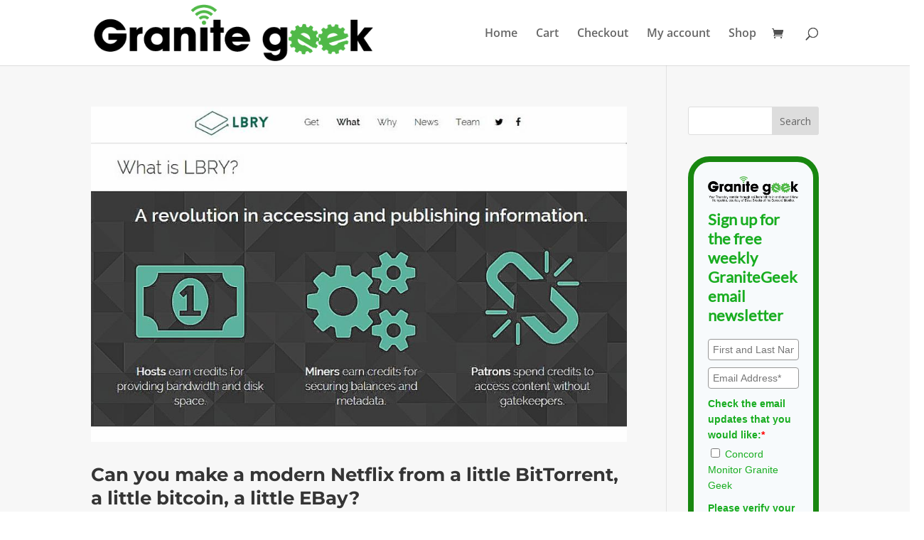

--- FILE ---
content_type: text/html; charset=utf-8
request_url: https://www.google.com/recaptcha/api2/anchor?ar=1&k=6LcwIw8TAAAAACP1ysM08EhCgzd6q5JAOUR1a0Go&co=aHR0cHM6Ly9ncmFuaXRlZ2Vlay5jb25jb3JkbW9uaXRvci5jb206NDQz&hl=en&v=PoyoqOPhxBO7pBk68S4YbpHZ&size=normal&anchor-ms=20000&execute-ms=30000&cb=r2e1r429q795
body_size: 49555
content:
<!DOCTYPE HTML><html dir="ltr" lang="en"><head><meta http-equiv="Content-Type" content="text/html; charset=UTF-8">
<meta http-equiv="X-UA-Compatible" content="IE=edge">
<title>reCAPTCHA</title>
<style type="text/css">
/* cyrillic-ext */
@font-face {
  font-family: 'Roboto';
  font-style: normal;
  font-weight: 400;
  font-stretch: 100%;
  src: url(//fonts.gstatic.com/s/roboto/v48/KFO7CnqEu92Fr1ME7kSn66aGLdTylUAMa3GUBHMdazTgWw.woff2) format('woff2');
  unicode-range: U+0460-052F, U+1C80-1C8A, U+20B4, U+2DE0-2DFF, U+A640-A69F, U+FE2E-FE2F;
}
/* cyrillic */
@font-face {
  font-family: 'Roboto';
  font-style: normal;
  font-weight: 400;
  font-stretch: 100%;
  src: url(//fonts.gstatic.com/s/roboto/v48/KFO7CnqEu92Fr1ME7kSn66aGLdTylUAMa3iUBHMdazTgWw.woff2) format('woff2');
  unicode-range: U+0301, U+0400-045F, U+0490-0491, U+04B0-04B1, U+2116;
}
/* greek-ext */
@font-face {
  font-family: 'Roboto';
  font-style: normal;
  font-weight: 400;
  font-stretch: 100%;
  src: url(//fonts.gstatic.com/s/roboto/v48/KFO7CnqEu92Fr1ME7kSn66aGLdTylUAMa3CUBHMdazTgWw.woff2) format('woff2');
  unicode-range: U+1F00-1FFF;
}
/* greek */
@font-face {
  font-family: 'Roboto';
  font-style: normal;
  font-weight: 400;
  font-stretch: 100%;
  src: url(//fonts.gstatic.com/s/roboto/v48/KFO7CnqEu92Fr1ME7kSn66aGLdTylUAMa3-UBHMdazTgWw.woff2) format('woff2');
  unicode-range: U+0370-0377, U+037A-037F, U+0384-038A, U+038C, U+038E-03A1, U+03A3-03FF;
}
/* math */
@font-face {
  font-family: 'Roboto';
  font-style: normal;
  font-weight: 400;
  font-stretch: 100%;
  src: url(//fonts.gstatic.com/s/roboto/v48/KFO7CnqEu92Fr1ME7kSn66aGLdTylUAMawCUBHMdazTgWw.woff2) format('woff2');
  unicode-range: U+0302-0303, U+0305, U+0307-0308, U+0310, U+0312, U+0315, U+031A, U+0326-0327, U+032C, U+032F-0330, U+0332-0333, U+0338, U+033A, U+0346, U+034D, U+0391-03A1, U+03A3-03A9, U+03B1-03C9, U+03D1, U+03D5-03D6, U+03F0-03F1, U+03F4-03F5, U+2016-2017, U+2034-2038, U+203C, U+2040, U+2043, U+2047, U+2050, U+2057, U+205F, U+2070-2071, U+2074-208E, U+2090-209C, U+20D0-20DC, U+20E1, U+20E5-20EF, U+2100-2112, U+2114-2115, U+2117-2121, U+2123-214F, U+2190, U+2192, U+2194-21AE, U+21B0-21E5, U+21F1-21F2, U+21F4-2211, U+2213-2214, U+2216-22FF, U+2308-230B, U+2310, U+2319, U+231C-2321, U+2336-237A, U+237C, U+2395, U+239B-23B7, U+23D0, U+23DC-23E1, U+2474-2475, U+25AF, U+25B3, U+25B7, U+25BD, U+25C1, U+25CA, U+25CC, U+25FB, U+266D-266F, U+27C0-27FF, U+2900-2AFF, U+2B0E-2B11, U+2B30-2B4C, U+2BFE, U+3030, U+FF5B, U+FF5D, U+1D400-1D7FF, U+1EE00-1EEFF;
}
/* symbols */
@font-face {
  font-family: 'Roboto';
  font-style: normal;
  font-weight: 400;
  font-stretch: 100%;
  src: url(//fonts.gstatic.com/s/roboto/v48/KFO7CnqEu92Fr1ME7kSn66aGLdTylUAMaxKUBHMdazTgWw.woff2) format('woff2');
  unicode-range: U+0001-000C, U+000E-001F, U+007F-009F, U+20DD-20E0, U+20E2-20E4, U+2150-218F, U+2190, U+2192, U+2194-2199, U+21AF, U+21E6-21F0, U+21F3, U+2218-2219, U+2299, U+22C4-22C6, U+2300-243F, U+2440-244A, U+2460-24FF, U+25A0-27BF, U+2800-28FF, U+2921-2922, U+2981, U+29BF, U+29EB, U+2B00-2BFF, U+4DC0-4DFF, U+FFF9-FFFB, U+10140-1018E, U+10190-1019C, U+101A0, U+101D0-101FD, U+102E0-102FB, U+10E60-10E7E, U+1D2C0-1D2D3, U+1D2E0-1D37F, U+1F000-1F0FF, U+1F100-1F1AD, U+1F1E6-1F1FF, U+1F30D-1F30F, U+1F315, U+1F31C, U+1F31E, U+1F320-1F32C, U+1F336, U+1F378, U+1F37D, U+1F382, U+1F393-1F39F, U+1F3A7-1F3A8, U+1F3AC-1F3AF, U+1F3C2, U+1F3C4-1F3C6, U+1F3CA-1F3CE, U+1F3D4-1F3E0, U+1F3ED, U+1F3F1-1F3F3, U+1F3F5-1F3F7, U+1F408, U+1F415, U+1F41F, U+1F426, U+1F43F, U+1F441-1F442, U+1F444, U+1F446-1F449, U+1F44C-1F44E, U+1F453, U+1F46A, U+1F47D, U+1F4A3, U+1F4B0, U+1F4B3, U+1F4B9, U+1F4BB, U+1F4BF, U+1F4C8-1F4CB, U+1F4D6, U+1F4DA, U+1F4DF, U+1F4E3-1F4E6, U+1F4EA-1F4ED, U+1F4F7, U+1F4F9-1F4FB, U+1F4FD-1F4FE, U+1F503, U+1F507-1F50B, U+1F50D, U+1F512-1F513, U+1F53E-1F54A, U+1F54F-1F5FA, U+1F610, U+1F650-1F67F, U+1F687, U+1F68D, U+1F691, U+1F694, U+1F698, U+1F6AD, U+1F6B2, U+1F6B9-1F6BA, U+1F6BC, U+1F6C6-1F6CF, U+1F6D3-1F6D7, U+1F6E0-1F6EA, U+1F6F0-1F6F3, U+1F6F7-1F6FC, U+1F700-1F7FF, U+1F800-1F80B, U+1F810-1F847, U+1F850-1F859, U+1F860-1F887, U+1F890-1F8AD, U+1F8B0-1F8BB, U+1F8C0-1F8C1, U+1F900-1F90B, U+1F93B, U+1F946, U+1F984, U+1F996, U+1F9E9, U+1FA00-1FA6F, U+1FA70-1FA7C, U+1FA80-1FA89, U+1FA8F-1FAC6, U+1FACE-1FADC, U+1FADF-1FAE9, U+1FAF0-1FAF8, U+1FB00-1FBFF;
}
/* vietnamese */
@font-face {
  font-family: 'Roboto';
  font-style: normal;
  font-weight: 400;
  font-stretch: 100%;
  src: url(//fonts.gstatic.com/s/roboto/v48/KFO7CnqEu92Fr1ME7kSn66aGLdTylUAMa3OUBHMdazTgWw.woff2) format('woff2');
  unicode-range: U+0102-0103, U+0110-0111, U+0128-0129, U+0168-0169, U+01A0-01A1, U+01AF-01B0, U+0300-0301, U+0303-0304, U+0308-0309, U+0323, U+0329, U+1EA0-1EF9, U+20AB;
}
/* latin-ext */
@font-face {
  font-family: 'Roboto';
  font-style: normal;
  font-weight: 400;
  font-stretch: 100%;
  src: url(//fonts.gstatic.com/s/roboto/v48/KFO7CnqEu92Fr1ME7kSn66aGLdTylUAMa3KUBHMdazTgWw.woff2) format('woff2');
  unicode-range: U+0100-02BA, U+02BD-02C5, U+02C7-02CC, U+02CE-02D7, U+02DD-02FF, U+0304, U+0308, U+0329, U+1D00-1DBF, U+1E00-1E9F, U+1EF2-1EFF, U+2020, U+20A0-20AB, U+20AD-20C0, U+2113, U+2C60-2C7F, U+A720-A7FF;
}
/* latin */
@font-face {
  font-family: 'Roboto';
  font-style: normal;
  font-weight: 400;
  font-stretch: 100%;
  src: url(//fonts.gstatic.com/s/roboto/v48/KFO7CnqEu92Fr1ME7kSn66aGLdTylUAMa3yUBHMdazQ.woff2) format('woff2');
  unicode-range: U+0000-00FF, U+0131, U+0152-0153, U+02BB-02BC, U+02C6, U+02DA, U+02DC, U+0304, U+0308, U+0329, U+2000-206F, U+20AC, U+2122, U+2191, U+2193, U+2212, U+2215, U+FEFF, U+FFFD;
}
/* cyrillic-ext */
@font-face {
  font-family: 'Roboto';
  font-style: normal;
  font-weight: 500;
  font-stretch: 100%;
  src: url(//fonts.gstatic.com/s/roboto/v48/KFO7CnqEu92Fr1ME7kSn66aGLdTylUAMa3GUBHMdazTgWw.woff2) format('woff2');
  unicode-range: U+0460-052F, U+1C80-1C8A, U+20B4, U+2DE0-2DFF, U+A640-A69F, U+FE2E-FE2F;
}
/* cyrillic */
@font-face {
  font-family: 'Roboto';
  font-style: normal;
  font-weight: 500;
  font-stretch: 100%;
  src: url(//fonts.gstatic.com/s/roboto/v48/KFO7CnqEu92Fr1ME7kSn66aGLdTylUAMa3iUBHMdazTgWw.woff2) format('woff2');
  unicode-range: U+0301, U+0400-045F, U+0490-0491, U+04B0-04B1, U+2116;
}
/* greek-ext */
@font-face {
  font-family: 'Roboto';
  font-style: normal;
  font-weight: 500;
  font-stretch: 100%;
  src: url(//fonts.gstatic.com/s/roboto/v48/KFO7CnqEu92Fr1ME7kSn66aGLdTylUAMa3CUBHMdazTgWw.woff2) format('woff2');
  unicode-range: U+1F00-1FFF;
}
/* greek */
@font-face {
  font-family: 'Roboto';
  font-style: normal;
  font-weight: 500;
  font-stretch: 100%;
  src: url(//fonts.gstatic.com/s/roboto/v48/KFO7CnqEu92Fr1ME7kSn66aGLdTylUAMa3-UBHMdazTgWw.woff2) format('woff2');
  unicode-range: U+0370-0377, U+037A-037F, U+0384-038A, U+038C, U+038E-03A1, U+03A3-03FF;
}
/* math */
@font-face {
  font-family: 'Roboto';
  font-style: normal;
  font-weight: 500;
  font-stretch: 100%;
  src: url(//fonts.gstatic.com/s/roboto/v48/KFO7CnqEu92Fr1ME7kSn66aGLdTylUAMawCUBHMdazTgWw.woff2) format('woff2');
  unicode-range: U+0302-0303, U+0305, U+0307-0308, U+0310, U+0312, U+0315, U+031A, U+0326-0327, U+032C, U+032F-0330, U+0332-0333, U+0338, U+033A, U+0346, U+034D, U+0391-03A1, U+03A3-03A9, U+03B1-03C9, U+03D1, U+03D5-03D6, U+03F0-03F1, U+03F4-03F5, U+2016-2017, U+2034-2038, U+203C, U+2040, U+2043, U+2047, U+2050, U+2057, U+205F, U+2070-2071, U+2074-208E, U+2090-209C, U+20D0-20DC, U+20E1, U+20E5-20EF, U+2100-2112, U+2114-2115, U+2117-2121, U+2123-214F, U+2190, U+2192, U+2194-21AE, U+21B0-21E5, U+21F1-21F2, U+21F4-2211, U+2213-2214, U+2216-22FF, U+2308-230B, U+2310, U+2319, U+231C-2321, U+2336-237A, U+237C, U+2395, U+239B-23B7, U+23D0, U+23DC-23E1, U+2474-2475, U+25AF, U+25B3, U+25B7, U+25BD, U+25C1, U+25CA, U+25CC, U+25FB, U+266D-266F, U+27C0-27FF, U+2900-2AFF, U+2B0E-2B11, U+2B30-2B4C, U+2BFE, U+3030, U+FF5B, U+FF5D, U+1D400-1D7FF, U+1EE00-1EEFF;
}
/* symbols */
@font-face {
  font-family: 'Roboto';
  font-style: normal;
  font-weight: 500;
  font-stretch: 100%;
  src: url(//fonts.gstatic.com/s/roboto/v48/KFO7CnqEu92Fr1ME7kSn66aGLdTylUAMaxKUBHMdazTgWw.woff2) format('woff2');
  unicode-range: U+0001-000C, U+000E-001F, U+007F-009F, U+20DD-20E0, U+20E2-20E4, U+2150-218F, U+2190, U+2192, U+2194-2199, U+21AF, U+21E6-21F0, U+21F3, U+2218-2219, U+2299, U+22C4-22C6, U+2300-243F, U+2440-244A, U+2460-24FF, U+25A0-27BF, U+2800-28FF, U+2921-2922, U+2981, U+29BF, U+29EB, U+2B00-2BFF, U+4DC0-4DFF, U+FFF9-FFFB, U+10140-1018E, U+10190-1019C, U+101A0, U+101D0-101FD, U+102E0-102FB, U+10E60-10E7E, U+1D2C0-1D2D3, U+1D2E0-1D37F, U+1F000-1F0FF, U+1F100-1F1AD, U+1F1E6-1F1FF, U+1F30D-1F30F, U+1F315, U+1F31C, U+1F31E, U+1F320-1F32C, U+1F336, U+1F378, U+1F37D, U+1F382, U+1F393-1F39F, U+1F3A7-1F3A8, U+1F3AC-1F3AF, U+1F3C2, U+1F3C4-1F3C6, U+1F3CA-1F3CE, U+1F3D4-1F3E0, U+1F3ED, U+1F3F1-1F3F3, U+1F3F5-1F3F7, U+1F408, U+1F415, U+1F41F, U+1F426, U+1F43F, U+1F441-1F442, U+1F444, U+1F446-1F449, U+1F44C-1F44E, U+1F453, U+1F46A, U+1F47D, U+1F4A3, U+1F4B0, U+1F4B3, U+1F4B9, U+1F4BB, U+1F4BF, U+1F4C8-1F4CB, U+1F4D6, U+1F4DA, U+1F4DF, U+1F4E3-1F4E6, U+1F4EA-1F4ED, U+1F4F7, U+1F4F9-1F4FB, U+1F4FD-1F4FE, U+1F503, U+1F507-1F50B, U+1F50D, U+1F512-1F513, U+1F53E-1F54A, U+1F54F-1F5FA, U+1F610, U+1F650-1F67F, U+1F687, U+1F68D, U+1F691, U+1F694, U+1F698, U+1F6AD, U+1F6B2, U+1F6B9-1F6BA, U+1F6BC, U+1F6C6-1F6CF, U+1F6D3-1F6D7, U+1F6E0-1F6EA, U+1F6F0-1F6F3, U+1F6F7-1F6FC, U+1F700-1F7FF, U+1F800-1F80B, U+1F810-1F847, U+1F850-1F859, U+1F860-1F887, U+1F890-1F8AD, U+1F8B0-1F8BB, U+1F8C0-1F8C1, U+1F900-1F90B, U+1F93B, U+1F946, U+1F984, U+1F996, U+1F9E9, U+1FA00-1FA6F, U+1FA70-1FA7C, U+1FA80-1FA89, U+1FA8F-1FAC6, U+1FACE-1FADC, U+1FADF-1FAE9, U+1FAF0-1FAF8, U+1FB00-1FBFF;
}
/* vietnamese */
@font-face {
  font-family: 'Roboto';
  font-style: normal;
  font-weight: 500;
  font-stretch: 100%;
  src: url(//fonts.gstatic.com/s/roboto/v48/KFO7CnqEu92Fr1ME7kSn66aGLdTylUAMa3OUBHMdazTgWw.woff2) format('woff2');
  unicode-range: U+0102-0103, U+0110-0111, U+0128-0129, U+0168-0169, U+01A0-01A1, U+01AF-01B0, U+0300-0301, U+0303-0304, U+0308-0309, U+0323, U+0329, U+1EA0-1EF9, U+20AB;
}
/* latin-ext */
@font-face {
  font-family: 'Roboto';
  font-style: normal;
  font-weight: 500;
  font-stretch: 100%;
  src: url(//fonts.gstatic.com/s/roboto/v48/KFO7CnqEu92Fr1ME7kSn66aGLdTylUAMa3KUBHMdazTgWw.woff2) format('woff2');
  unicode-range: U+0100-02BA, U+02BD-02C5, U+02C7-02CC, U+02CE-02D7, U+02DD-02FF, U+0304, U+0308, U+0329, U+1D00-1DBF, U+1E00-1E9F, U+1EF2-1EFF, U+2020, U+20A0-20AB, U+20AD-20C0, U+2113, U+2C60-2C7F, U+A720-A7FF;
}
/* latin */
@font-face {
  font-family: 'Roboto';
  font-style: normal;
  font-weight: 500;
  font-stretch: 100%;
  src: url(//fonts.gstatic.com/s/roboto/v48/KFO7CnqEu92Fr1ME7kSn66aGLdTylUAMa3yUBHMdazQ.woff2) format('woff2');
  unicode-range: U+0000-00FF, U+0131, U+0152-0153, U+02BB-02BC, U+02C6, U+02DA, U+02DC, U+0304, U+0308, U+0329, U+2000-206F, U+20AC, U+2122, U+2191, U+2193, U+2212, U+2215, U+FEFF, U+FFFD;
}
/* cyrillic-ext */
@font-face {
  font-family: 'Roboto';
  font-style: normal;
  font-weight: 900;
  font-stretch: 100%;
  src: url(//fonts.gstatic.com/s/roboto/v48/KFO7CnqEu92Fr1ME7kSn66aGLdTylUAMa3GUBHMdazTgWw.woff2) format('woff2');
  unicode-range: U+0460-052F, U+1C80-1C8A, U+20B4, U+2DE0-2DFF, U+A640-A69F, U+FE2E-FE2F;
}
/* cyrillic */
@font-face {
  font-family: 'Roboto';
  font-style: normal;
  font-weight: 900;
  font-stretch: 100%;
  src: url(//fonts.gstatic.com/s/roboto/v48/KFO7CnqEu92Fr1ME7kSn66aGLdTylUAMa3iUBHMdazTgWw.woff2) format('woff2');
  unicode-range: U+0301, U+0400-045F, U+0490-0491, U+04B0-04B1, U+2116;
}
/* greek-ext */
@font-face {
  font-family: 'Roboto';
  font-style: normal;
  font-weight: 900;
  font-stretch: 100%;
  src: url(//fonts.gstatic.com/s/roboto/v48/KFO7CnqEu92Fr1ME7kSn66aGLdTylUAMa3CUBHMdazTgWw.woff2) format('woff2');
  unicode-range: U+1F00-1FFF;
}
/* greek */
@font-face {
  font-family: 'Roboto';
  font-style: normal;
  font-weight: 900;
  font-stretch: 100%;
  src: url(//fonts.gstatic.com/s/roboto/v48/KFO7CnqEu92Fr1ME7kSn66aGLdTylUAMa3-UBHMdazTgWw.woff2) format('woff2');
  unicode-range: U+0370-0377, U+037A-037F, U+0384-038A, U+038C, U+038E-03A1, U+03A3-03FF;
}
/* math */
@font-face {
  font-family: 'Roboto';
  font-style: normal;
  font-weight: 900;
  font-stretch: 100%;
  src: url(//fonts.gstatic.com/s/roboto/v48/KFO7CnqEu92Fr1ME7kSn66aGLdTylUAMawCUBHMdazTgWw.woff2) format('woff2');
  unicode-range: U+0302-0303, U+0305, U+0307-0308, U+0310, U+0312, U+0315, U+031A, U+0326-0327, U+032C, U+032F-0330, U+0332-0333, U+0338, U+033A, U+0346, U+034D, U+0391-03A1, U+03A3-03A9, U+03B1-03C9, U+03D1, U+03D5-03D6, U+03F0-03F1, U+03F4-03F5, U+2016-2017, U+2034-2038, U+203C, U+2040, U+2043, U+2047, U+2050, U+2057, U+205F, U+2070-2071, U+2074-208E, U+2090-209C, U+20D0-20DC, U+20E1, U+20E5-20EF, U+2100-2112, U+2114-2115, U+2117-2121, U+2123-214F, U+2190, U+2192, U+2194-21AE, U+21B0-21E5, U+21F1-21F2, U+21F4-2211, U+2213-2214, U+2216-22FF, U+2308-230B, U+2310, U+2319, U+231C-2321, U+2336-237A, U+237C, U+2395, U+239B-23B7, U+23D0, U+23DC-23E1, U+2474-2475, U+25AF, U+25B3, U+25B7, U+25BD, U+25C1, U+25CA, U+25CC, U+25FB, U+266D-266F, U+27C0-27FF, U+2900-2AFF, U+2B0E-2B11, U+2B30-2B4C, U+2BFE, U+3030, U+FF5B, U+FF5D, U+1D400-1D7FF, U+1EE00-1EEFF;
}
/* symbols */
@font-face {
  font-family: 'Roboto';
  font-style: normal;
  font-weight: 900;
  font-stretch: 100%;
  src: url(//fonts.gstatic.com/s/roboto/v48/KFO7CnqEu92Fr1ME7kSn66aGLdTylUAMaxKUBHMdazTgWw.woff2) format('woff2');
  unicode-range: U+0001-000C, U+000E-001F, U+007F-009F, U+20DD-20E0, U+20E2-20E4, U+2150-218F, U+2190, U+2192, U+2194-2199, U+21AF, U+21E6-21F0, U+21F3, U+2218-2219, U+2299, U+22C4-22C6, U+2300-243F, U+2440-244A, U+2460-24FF, U+25A0-27BF, U+2800-28FF, U+2921-2922, U+2981, U+29BF, U+29EB, U+2B00-2BFF, U+4DC0-4DFF, U+FFF9-FFFB, U+10140-1018E, U+10190-1019C, U+101A0, U+101D0-101FD, U+102E0-102FB, U+10E60-10E7E, U+1D2C0-1D2D3, U+1D2E0-1D37F, U+1F000-1F0FF, U+1F100-1F1AD, U+1F1E6-1F1FF, U+1F30D-1F30F, U+1F315, U+1F31C, U+1F31E, U+1F320-1F32C, U+1F336, U+1F378, U+1F37D, U+1F382, U+1F393-1F39F, U+1F3A7-1F3A8, U+1F3AC-1F3AF, U+1F3C2, U+1F3C4-1F3C6, U+1F3CA-1F3CE, U+1F3D4-1F3E0, U+1F3ED, U+1F3F1-1F3F3, U+1F3F5-1F3F7, U+1F408, U+1F415, U+1F41F, U+1F426, U+1F43F, U+1F441-1F442, U+1F444, U+1F446-1F449, U+1F44C-1F44E, U+1F453, U+1F46A, U+1F47D, U+1F4A3, U+1F4B0, U+1F4B3, U+1F4B9, U+1F4BB, U+1F4BF, U+1F4C8-1F4CB, U+1F4D6, U+1F4DA, U+1F4DF, U+1F4E3-1F4E6, U+1F4EA-1F4ED, U+1F4F7, U+1F4F9-1F4FB, U+1F4FD-1F4FE, U+1F503, U+1F507-1F50B, U+1F50D, U+1F512-1F513, U+1F53E-1F54A, U+1F54F-1F5FA, U+1F610, U+1F650-1F67F, U+1F687, U+1F68D, U+1F691, U+1F694, U+1F698, U+1F6AD, U+1F6B2, U+1F6B9-1F6BA, U+1F6BC, U+1F6C6-1F6CF, U+1F6D3-1F6D7, U+1F6E0-1F6EA, U+1F6F0-1F6F3, U+1F6F7-1F6FC, U+1F700-1F7FF, U+1F800-1F80B, U+1F810-1F847, U+1F850-1F859, U+1F860-1F887, U+1F890-1F8AD, U+1F8B0-1F8BB, U+1F8C0-1F8C1, U+1F900-1F90B, U+1F93B, U+1F946, U+1F984, U+1F996, U+1F9E9, U+1FA00-1FA6F, U+1FA70-1FA7C, U+1FA80-1FA89, U+1FA8F-1FAC6, U+1FACE-1FADC, U+1FADF-1FAE9, U+1FAF0-1FAF8, U+1FB00-1FBFF;
}
/* vietnamese */
@font-face {
  font-family: 'Roboto';
  font-style: normal;
  font-weight: 900;
  font-stretch: 100%;
  src: url(//fonts.gstatic.com/s/roboto/v48/KFO7CnqEu92Fr1ME7kSn66aGLdTylUAMa3OUBHMdazTgWw.woff2) format('woff2');
  unicode-range: U+0102-0103, U+0110-0111, U+0128-0129, U+0168-0169, U+01A0-01A1, U+01AF-01B0, U+0300-0301, U+0303-0304, U+0308-0309, U+0323, U+0329, U+1EA0-1EF9, U+20AB;
}
/* latin-ext */
@font-face {
  font-family: 'Roboto';
  font-style: normal;
  font-weight: 900;
  font-stretch: 100%;
  src: url(//fonts.gstatic.com/s/roboto/v48/KFO7CnqEu92Fr1ME7kSn66aGLdTylUAMa3KUBHMdazTgWw.woff2) format('woff2');
  unicode-range: U+0100-02BA, U+02BD-02C5, U+02C7-02CC, U+02CE-02D7, U+02DD-02FF, U+0304, U+0308, U+0329, U+1D00-1DBF, U+1E00-1E9F, U+1EF2-1EFF, U+2020, U+20A0-20AB, U+20AD-20C0, U+2113, U+2C60-2C7F, U+A720-A7FF;
}
/* latin */
@font-face {
  font-family: 'Roboto';
  font-style: normal;
  font-weight: 900;
  font-stretch: 100%;
  src: url(//fonts.gstatic.com/s/roboto/v48/KFO7CnqEu92Fr1ME7kSn66aGLdTylUAMa3yUBHMdazQ.woff2) format('woff2');
  unicode-range: U+0000-00FF, U+0131, U+0152-0153, U+02BB-02BC, U+02C6, U+02DA, U+02DC, U+0304, U+0308, U+0329, U+2000-206F, U+20AC, U+2122, U+2191, U+2193, U+2212, U+2215, U+FEFF, U+FFFD;
}

</style>
<link rel="stylesheet" type="text/css" href="https://www.gstatic.com/recaptcha/releases/PoyoqOPhxBO7pBk68S4YbpHZ/styles__ltr.css">
<script nonce="isZV5b16hAtAiIK6yYf_Pw" type="text/javascript">window['__recaptcha_api'] = 'https://www.google.com/recaptcha/api2/';</script>
<script type="text/javascript" src="https://www.gstatic.com/recaptcha/releases/PoyoqOPhxBO7pBk68S4YbpHZ/recaptcha__en.js" nonce="isZV5b16hAtAiIK6yYf_Pw">
      
    </script></head>
<body><div id="rc-anchor-alert" class="rc-anchor-alert"></div>
<input type="hidden" id="recaptcha-token" value="[base64]">
<script type="text/javascript" nonce="isZV5b16hAtAiIK6yYf_Pw">
      recaptcha.anchor.Main.init("[\x22ainput\x22,[\x22bgdata\x22,\x22\x22,\[base64]/[base64]/MjU1Ong/[base64]/[base64]/[base64]/[base64]/[base64]/[base64]/[base64]/[base64]/[base64]/[base64]/[base64]/[base64]/[base64]/[base64]/[base64]\\u003d\x22,\[base64]\\u003d\\u003d\x22,\x22w6IsCG0dOSx0wo7ChDQRdVjCsXUCEMKVWBwsOUhuVQ91HcOTw4bCqcKPw7tsw7EnfcKmNcOswp9BwrHDocOkLgwkKDnDjcO+w5JKZcO6wrXCmEZ1w5TDpxHCt8KpFsKFw5xeHkMXAjtNwqhSZALDt8KnOcOmUsK4dsKkwpXDr8OYeFppChHCnsOcUX/Ci1XDnwA9w6hbCMOtwrFHw4rChlRxw7HDg8K6wrZUGcKEwpnCk1zDvMK9w7Z3FjQFwo7Ci8O6wrPCjSg3WWsUKWPCi8KMwrHCqMOewp1Kw7IVw4TChMOJw4VGd0/CvU/[base64]/CpivDusOww6tnD8OUfMOObAvCgSrCkMKvN1DDg8K0KcKKEXfDpsOIKCkLw43DnsKgDsOCMkjCkj/DmMKMwq7Dhkk2V2wvwr0owrkmw7bCrUbDrcKqwrHDgRQGAQMfwrYuFgceRCzCkMOYJsKqN3FXADbDqMKrJlfDtsK7aU7DnMOOOcO5wrEhwqAKWD/CvMKCwrXCvsOQw6nDhsOgw7LClMORwrvChMOGdcOYcwDDrVbCisOAYcOiwqwNbSlRGSHDqhEyUXPCkz0qw4EmbXZ/MsKNwqTDoMOgwr7Ch0LDtnLCuGtgTMOpaMKuwol0LH/Cil9Pw5h6wr/ChidgwpTCmjDDn0E7WTzDozPDjzZww5gxbcKTI8KSLXnDosOXwpHCpsKowrnDgcO1F8KrasOVwrl+wp3DtsKiwpITwoPDhsKJBnfCkQk/wrLDkRDCv1TCisK0wrMOwpDComTCpQVYJcOIw53ChsOeFzrCjsOXwrEQw4jChgTCh8OEfMO/wqrDgsKswrsVAsOEA8OGw6fDqh3CqMOiwq/[base64]/CMOvSgg5U8OPw5DCv8Ogw5XCnMOlwpchOS/DpAQEwpobX8OpwoLDqXTDr8KBw7oAwpLCh8KBQx/ChsK3w7TDvUkOKkfCssO+woR7DktTacOPw7/[base64]/ClMObw7XCiyRsYMKGDMOYDwnDhiXDsMKpwpFhT8Ofw6ktD8O4w7VfwrtFDMOKJ1zDkFHCq8O8Pzc0w5kzGA3CugBrwqHCssONR8KjHMOzJMKcw7HClsOSwrwBw5t2Rw3Dn04mQ2VXw5hZVcK/[base64]/Cu3bDlsKcQGTDisOhdSlSK8OqwqgMNGrDiXPCgRTDscKBEk3CpsO4wrcFJz8lInPDlyjCjcO3JiNpw512GAXDiMKRw6t5w7oUccKhw5Uuwq/CtcODw6wrHm9TbhLDtcKBHT/Cm8KEw43CiMKhwoADAsOeW2J8Wz/DtcO5wp5dCmfCn8KQwoR6ZjVdwr0bPH/DkwPCgEgZw6nDgGPCksKDMMKiw78Lw5QSUjYtUwtSw4/DiD9kw4nCgVPCvwVrYTXCtcORQ2vCvMOSbMOWwrU2woHCl0liwp0dw6wHw7jCjsOfU0PCs8Knw5fDuCjDnMOLw7vDjMK0DsKlw7/DuSMoNcOWw456GWM/wobDrhPDggMoIWvCjBTCnEh/EcOGKiUMwo1Lw7ZTwpvCsQLDlwzCjcOBZm9uZsOyWDHDg3IJLkAzwoHDisOrKQ47XMKmRcKlw7k8w6/DpsKFw5FkBQEwCn93OcOqZcKWYcOcLzPDunbDqC/[base64]/wodcw6FORRPCoH/DnFEXfhLCrXnDvsK3MQ/DuWRRw6fCm8KRw5rCk2Rkw65XOEzCjyN8w7zDicOVLMO+ZGcRMVzDvgfCtsO4woPDocOHwpfDpsOzwpd/wq/CksOxWRISwppVwqPCn13Dl8Ouw6ZHRcO3w4VvD8Kow4dXw64XAgPDv8KQLsONS8OBwpPDt8OLwqdae2A9wrPCuEx/YELCqsOoPR5PwpXCm8K/wq0oQMOqKnpIE8KDI8O7wqfCjsKTMcKLwo/Dr8KXbsKLJcKyfC1Nw4gOZno5Y8ORB3RVbDrCmcKSw5YlaWJZE8KMw6DDnHQdDUNAKcKEwobDnsOjwqrDm8KMVsO9w4HDt8KffVDCvcO1w6nCsMKDwogPXcOFwpnCrGvDvR/CuMOawr/DuVnDpzYcJUQIw409NMOgBsKVw4cXw4gOwrbDmMO0w4c2w6PDvGUZw6g3GsKpLRfDizxWw4QEwrJTZ13DoxYWwqgQKsOswq0bGMO9w78Xwrt/YsKdU1oAO8KDMMO+ZkgCw4VTTCLDlcOxG8KRw6TDsxvDsGPDksOPw5zDgAFlTsOuwpDCs8OVTsKXwrZtwr7Cq8OMQMK5G8OJw47Ci8KuM2Icw7sgC8O9RsOAw6/DvcOgHGMrYsKyQ8OKw6AGwrrDqsOHNMKBW8OFI2/[base64]/[base64]/CixI9wozDgsOnwoTDmwJ9wrkBSCnCty0fwqLDp8OgdnHCnsOlYCvCoxLCqMOqw5TCj8KuworDncOcST7DmcOwYTIILsKywpLDtQYxeHIRScKLEsKHcWPCqnTCvMOLXzrDh8K0FcOXJsKRwrxuFsOgYcOCEmJvFMKrwp1BTUTDj8Oza8OdUcOde2/DlcO0w5rCsMOCFFrDqwtvwpYww6HDscKBw6t3woBmw4jCk8OGwpQHw44vw4Ipw5bCpcK/w4jDmyLCvcKkKSXDhD3CpSDCvHjCo8KfHsK5BMOmw5vCnMKmTS3CtsOow6AzQlvCq8OAOcKrLcOROMOQKkXDkA7Dm1/CrjYeLDUTcFUIw4gow6XCnxbDu8KlWm0LPXzDksOrw41pw59ybVnDu8OjwrLCgMOAwqzCqznDgsO2w64nwonDrcKpw7s1KiXDm8KTZ8KWJMKGEcK6CMKRUMKCdzVUYwbCvRnCnMOhVDrCl8K9w6zCksOTwqfCojPCqHkcw7vCrQAZdDPCpV4mwrHDuj/DqzVZTVPDtlpzT8Kcwrg/GFnDvsO4MMOYw4HCicKMwoHDrcODw79Ew5p+wofCmHh1Qn5zB8K/[base64]/ChcOrwoI2NsKUdjfCsMKVw4TDv2pbZ8K9civDt3PCvMO8OzsTw5lfCsO+wpbCmSFuAWltwpnCuyPDqsKhw6PClznCu8OHCjnDiGEpw69Cw6zDiEbDsMO5w5/Cn8K4cFJ4BsOoT1A7w43Dr8K/PyMzw4Acwp/[base64]/DgWHCq8KgeMOpw7PDkDVxw49wcsOdw4jCgUQjw4EJwqfCmmHDqSMEw6LCuWjDml09EMKtZh3CjF1CFsKgPF4+JMKgGMKdeRLCqSvDtMOAA2Bjw7JEwpMyNcKQwrTCosKvcl/Ct8KIw7MCw6h2woZ4U0nCrcOTwoJEw6TDk3TDuiXCncKpFcKeYxtxUQpbwrXDsz4xwp/DrMKrwqHDpzZlB1PDucOTAcKVwp5iU3shY8OiLsOBLjh+TynDrcKkc0Igw5FfwrkXRsKWw5LDssK8EcOyw6pRe8O6wpnDvm/[base64]/[base64]/ChsKnw4AFw5XDi8Kcw4RQdx3CmzvDp8Opw5JOw6vCh33ChMKfwqTCtSMfccKawpBlw5A1w7BMTUTDuVNbXCHCqMO7wrTCpkFowoUGw4gAwq/Cv8OnWMK8EFrDrMOUw5zDn8OrJcKqZSHDsS4CRMKHNGhowpnDkVzDicOywrxHAjwow4sBw6zCu8OSwpzDssKqwrIPA8OCw6lmwpjDssOsPMKEwq0dZFjCgx7CkMOHwrrDhw0Awrd3e8OhwpfDpcKvU8KSw5Jbw4/[base64]/Crm0uwpcDcgxbw7PClMKjw4hNw4XDmgcpw4LDgh5dEcOKTsO2w5LCk2lnwrPDjzFVKgPCvzUNwoQzw5DDhilTwrc1by/CksKewr3CpzDDosKawrUab8KEdMK7RzwjwoTDiQnCtsKtcWJPeBMzYT7CqQAkT3B+w7k1eUMJWcKow7c2woDCtMKMw57DlsO+KzkpwqrCrMODD2Yfw5TCjX5PKcK+FiE5TW/Cq8O+w43CpcOnEsOfI0sDwoh+X0fDn8O1fjjCqsOYT8OzaWrCmMOzNBcGZ8OISmPDvsOBeMK7w7vCnyJ7w4nCl1Q1eMO8LMO5X0EvwpnDvQtww7UrPRA5EHkLGMKTZ0M7w7FOw6zCgwk0TyTCvSDCosKxYh4mw5Z/[base64]/wqjDjcOzwq7DgxjDg8KZw4XCmmcLJlNIYW9rBMKPEFVPayMiIRbDpG7DiGpcw6HDuSMCYcOiw5AXwpPCgzvDoVLCusKNwox0LVIgVsO0TSXCgMOrLijDscO6w7lGwpEAOsO+wol/G8OPNTBFEsKQwrjCqDF6w4XCnhfDp0jCqnLDncO4wox5w5rCjh7DoStkw5YhwozDh8OiwoImU3/CjcKqdiFwa3Nvw6pxI1fCi8O5fsKxAXlUw5Npw6JOAcOKFsOMwp3DtcOfw5LDmmR/VcK+XSXDh1oGTBNDw5Q5HHY+Q8OMKGdJaldOYkNTSRwRGMO1AStqwqzDrgjCsMK4w6k+w6PDigbDqlpZfMKow7PCsm46DcK2F3nCu8K3wp8Vw5HCimw6wqzCl8Oiw4zDusOeMMK/wpXDhldeEsODwps1wqsLwr1AMkcgQxIDLMKBwq7DpcK7CMOlwqPCoV10w6DCnxoGwrRJwpkvw7w9DMOVNcOtwqkTbMOfwo1ASCVNwqkoE05Nw503GsONw6vDojvDlcOTwpXCuA/CsyHCh8OvdcOLRsKnwoU5wp8MEMKSwrIwZ8K1w7UGwpnDryPDn05vPiHCu38gFsKRw6HDtsOrdlTDs1diwothw705woPCsRIET3/Dn8ONwpYZwrLDm8Oyw4F9cA16wp7Co8KwwrDCrsOAwo4pasKxw5vDsMKrQMObKMOfCx5yecOFw5LClhQBwqbDmQI9w5Jnw4fDrTgSZsKHAsOKUsOJeMO1w5wECcOFIS/[base64]/w5xPRzfCqmzDhxTDtsOpdCQVV8OnWyMSVULDpSBoAw3CrX5ZJsOVwoMdJCEXS23DjcKbGhdNwqHDq1fCgMK4w6k2E2nDlcOmZ3DDtRsaf8Kyd0Yaw6nDrW/DqsKSw40Kw6AdBsOoc2PClcK9woRyRlrDjcKVSgrDi8KTesOiwp7CnUkewo/CvBlew600S8OIMk3Cq1XDuhbCisKOH8O6wogMcsOtD8OBBsO4KcKJTkfCtChRTcKRR8KnVxczwozDssOVwo4NGMOUEH3DusO1w6DCrUMQQ8O3wqlfwo0jw7DCpXoRHsOzwo9lA8KgwolVTk1iwrfDn8K8OcK+wqHDsMKiCMKgGyTDl8O0wpkTworCocKsw7/DlcOmTsOjD1gMw7JPOsKWcMOmMDRCwrsGCS/DjU8sGV0pw6HCqMOhw6dnwrjDjMKgeDTCgH/[base64]/[base64]/DusOWM8OPDWdIY8K7cgLCpMO8YMOlw7ReTMOAM23CmHIHR8K1wpbDnmXDnsO7LAUsPj3Chhtqw5UvXcK1w6PDvDArwq8UwqPDtw/CtE3CvxrDgsKfwp9+D8K9OMKTw5Bow5jDi1XDr8KPw4fDmsO0MMK3ZMOdBWk/wpPCtBvCvEzDlkR5wp4Ew5zCjcKSw5NiGcOKesOZw7zCvcKxeMKNw6fCmXXCjQTCgTHCrmZIw7VbVMKzw6hYZ1cPwoPDgERPViTDnQjChMOrY2FIw4rDqAvCgWsRw6UCwonCrsOhwrphecK2I8KcbsOAw6Y2w7TCmBwVFMKrG8Kiw4zCvcKrwo/DrcOucMKpw5XDmcOAw5DDrMKbw4oDwpVUQCA6F8Ksw5/CgcOdI09GMHoEw44BOSTCl8O3PcOBw4bCvMOfwrrDpcOGGsOaXFDDgsKXBMOjRSbCrsKww5x/wovDtsOUw7XDpz7DkXzDt8KzYCXCjXrDpV8/wqHCuMOxw74QwpDCicKROcKYwrnCmcKow7VzaMKPw6PDiV7DvmXDqzvDui7Dp8KrfcOdwpnChsOjwoXDg8Kbw63DuG/Cu8OoMMOQVjrDi8Ooa8Kgw7IGDW91CMK6c8KqbkghXEHDjsK2wrPCo8OowqkVw4IeHALDnHXDvlPDscO/wqTCjUkLw59ASjcbw6TDrHXDnjpgCVzCtQYSw7vDkBnDusKawqrDqjnCpMOJw6I0w7YYw6sYwozDoMKUw4/CrmU0MEd2EQEew4XCncOewpDCocO7w63CkRzDqjUrN15APMKRfUrDhi0Bw6XCgMK/LMOnwrRmGcKpwofCj8KVwpYLw5TDoMOnw7fCqMOhSMKZWG/[base64]/Ct8KlcsOOPEo1bTPDgxVGwqZfwr/DmwbDqDcowqPDucKBbcKbA8KMw7bDhMKlwr1VHcORAsKJImzCgS3DqmFpJQvCrsOZwoMGNVQhw7rDtl8mZGLCsFYHO8KbQUsew7/CmCHCp3kNw6xQwplSBy7CksKwW0wtAmZFw7DDhEBpwo3Ds8OlRzvCmcKkw4nDv3XDkFnCvcKCwpXCi8Kww7hLasO/wrXDlk/DuV/[base64]/w7zDkkEYeicOw4rDujIrwo7DtsOLwo8Nw68oJXHCqMOKRsOpw6QlP8KNw4ZYSjHCvMO/R8OPf8OxVSvClU7CqiTDrzjCscKoNMOhJcKLUwfCpTHDpwnDicOlwpbCr8K9w5MQTMOAw7NJKSLDpVjCliHCqnvDt08aWVXDk8Omwp7Du8KPwr3CnntMZFnConh/[base64]/Dp8KgwpJsasKAw7BMw511BT4Qw6JHIHYZw43DpCHDv8OfCMO7DMO9RUMrWkpFwrTCicKpwpBlQsOmwo4vw5pTw5HCv8OCC3Yrc23CicOYwoLChB3DmcKNV8K/IMKZWQTCi8OoeMOdHcOYGgTDj0kjXQTDtMKbNsKjw7HDvMK/IMOOwpUJw6wcwrzDkgNmPRrDp2/DqS93FcOmWcKUTsOMG8KuN8K+wpkBw6rDsXXCu8O+QcOBwrzCnH/CocObw5ESUlMMw5sTwq7ChR/[base64]/DmcOLwqnDs8O4w505LMOswpYSTMK8LMOPWcOvw7vDmcKbBU/CnTV6KFA+wrkvdMODQhYFasOfwrHCnsOQwrhmAcO3w4XDhAcMwrfDn8Kiw4vDicKpwrF0w57CsXbDtBXCp8K+wqbCv8KiwrnDscONw4rCt8K7R3oXQMOSwot4wox5T0vClyHCtMOewqzCm8OracK2w4DCm8OnXREwCS51S8K/d8Kdw73CmGTDkkELwrjCo8Kiw7PDiQrDgFnDnDrCrGnCo2ErwqQGwrktw5tTwoTDnzoSw5EPw57CosOPJMKjw5cUL8Kkw6DDhGHChmFcbFldMcKYZxXDnsKCw4gjTB/ChsK8McO8DCh1wq13EHFuFSYxwrRXYkgZwooFw7NbasOBw751XcKKwqvCmH1IVsO5wojCqMOCQ8OHRMOja27DmcKKwpIAw7wEwqxDS8OFw4FAw7bDvsK5KsK+bHTCvMKIw4/DtsKTMsKaJcOcw6RIwq8TXRsuw5XClcKCw4PCgxPDrsOZw5BAwpvDmELCij9LAcOYw7bDkBFBdXXCg1w2AMKyI8KlWcKsGUjDsTZQwq/CgMOnFE/ChDQ2ecKzesKYwrpAEX3DvlBNwq/CmAd/wp7DjQoCXcKkFcObEWLCkcOUwrnDtS7DsyooGcOcw7fDkcOpHRDCosKoDcOnwrA+VVTDsV8Mw6jCtS4zw412w7R9wqHCsMOlwqDCshQ4w5DDtTkQSsK+CjYXa8OXPE1VwqEfw6c5LRfDr2XCicOyw71Cw6/DnsOxwpNbw7NTw61Cwp3ClcOHasOuPiBCGwTClMKhwokHwpnCgsKLwoUwcw9rWBMyw4lNUsOAw68nZMK7RAZCwprClMOtw5zDvG1KwqYBwr7ClQzDrh8/N8Kow4rCiMKdwpRbaATDqAbDpMKYw55OwoE+wq9Nw58lwr0BUyLCgjlwVjgCMMK7TlnDuMOnY2HDuW0JFlBww4wsw5fCpwkpw68XEx/DqStzw4HDhChmw4fDvGPDuDAhDsOow4zDvFZ1wpjDrXJlw7ltJMK7acO5cMKGKsKcMcKND2t2w5Vfw43DoT45MRAQw6PCtsKdchdhwrTDqUgFwq8rw7nCrjTCmQHCsy7Dv8OFcsKTw4U/[base64]/[base64]/Cj8KvwqrDnCoWMMKNG3vDil8swqEwwqLCuMKIVztII8OIa8OwbErDlx3DvMKrFVJ3OGwlw5PCiWDDkiTDsTTDgMOlY8O+D8OCw4nCusOuFXxwwp/[base64]/[base64]/CnsKHc8KGczBNwrXDnAfCnQojQsO/wqRyVcO6XHg3wocqUsOPUMKWccO/JVQ0wq8IwrPDicOVw6fDmMO4wrMbwrbDq8KIHsO0d8ORdibCvH7ClUbCsXcjwpPDkMORw44jwr3CpcKEDMONwqlxw43CscKjw7PCg8KlwprDvFLDihPDnV9mAsKSAMO4Tg8VwqFcwoNswqHCo8KDWWnDsE4/E8K2GCfDp0EVIsOsw5bCmMO7wrDDlsOZAWHDi8Kxw5Mkw5LDlELDhGo2wqDDrFpiwonCo8OmQsKxwqLDu8KFExYfwo7CmmRnLcO4wrlVRsOYw70hW3t1fMKWSsO2ZTfDvBlTw5pJwoXCpcOKwok/ccKnw57CkcOIw6HDn2jCuwZ0wqvCvsOHwoXDoMO1F8KhwpMNX35pc8KBw5PCgmZaMhLCgsKnTnZGw7bCsgNDwqofRsKxLMKRacOcTBA/McOjw7DCm0w/w54JMcKgwp8iclbCm8OQwqPCv8OZasOEbwzDgihvwrY5w4JSZw/Cj8K3M8Oww5grUsOebVXCs8OKwqDClVYvw6xrUMONwrRDTMKJaHdAw7sbwp3CgMO7wrp9wowew4YMdlrCo8KawojCv8O4woQsKsO6wqXDoVAiw4jDmsOOwpPCh00EEcORwrZTP2JfNcOSwpzDmMOMw68dQCRmwpY5w6HDjVzCiDF1IsOmw4/Cg1XCoMK/NsOqeMOowo5LwoNmEyczw7vCg3jCgsOZMcOSw5h1w51bMsOPwqJ+wpjDlyZaEwMMRXF3w4VkWsKaw493w7vDjsO5w64bw7TDiH7CrsKqwoTDlybDuCc5w6kALXzCq2Bmw6fDjmPCgRTCusOjw5/ClsKPDsKHw79NwrIjKnB9Si4Zw6V0wr7DjGfDnsK8woDDpcK+w5fDtMOAXwpsLyVCCGN4H3vDt8KPwppRw7JVIsKKQMOJw5jDrMOxGMOmw6/ConcSK8OnDnTDknsiw7/Dh1zCtWluQ8O4w4M/w4DCoUh6Nh/Di8KLw6wVE8KXw6HDv8ObZcO9wrscZxjCs0bDn0Jtw4nCiVxERcKhF3/DqAd0w7tjKMKMPsKpP8K+Vl9ewoE3wpUtw5olw4Ngw4TDjgM8enc8JcK+w7BmF8OlwqLDmMOYPcKLw6DDrVBoG8OgSMKZVWLCrQpmwpZpw6rCpiBzYBgIw6bCv308wpxeMcOiJcOKNSc/MRFCwpjCin5jw7fCvBTChWvDlMO1SzPChQxDRsOfwrJDw4AdXcOkSlYucMOZVcKBw4pXw58cAipuLMOZw7rCjMOofMKCOCrCl8KYIMKIwpvDjMOew7Atw7bDjMOAwqVKMhQ+wo7DnMOkWCjDtMOnc8Omwr4rA8OkbkxLTyzDnMOxf8KMwr/[base64]/DlsKRwrnCo8OHNxI0w6IARsKBXsKdcMK9b8KgXwzCqFk1w7fDlsO/wp7Cj2REccKbfUYZWMOqwqRfwp14KW7DphcZw4ZPw4vDhMK6w7dVL8OWwrzDlMKscVDDosKRwp9Kw5Fgw7QeJ8O1w7htw51TCQ3Do0zCicK+w5MYw6o9w6vCgMKnP8KlUR/Du8OcRcO6IGrDisK5ABHDi3VfeS7DpwHDuHdeY8OHHcKawqfCt8KfQMK1wrlpwrUBS3cRwogxw4bCjsOqfsK2w4E4wq4RYsKTwqDCocOlwrcOCsKWw49QwqjCl0TCgMO2w4XClMKBw4cWNMKAQcK+wonDt1/CpMOswql6GAkIf2rCpsKtUGJwLcKaeUjCjcOzwpzCqQEHw73DhkDCsn/DhhdzAsKlwoXCknJdwqXCjBRCwrDCoE/Ci8KKBEggwobCu8KmwonDmUTCk8OABMO2Wz0ONhdyU8OewonDpW9+XTvDmsOQwqDDrMKAecKtw75bcRnCmcOdJQE2wqrCv8OVw4lpw7Ifwp/[base64]/fsO/wq8SecO9HcOHw7FVw7Ihwo7CiMKlQSzDj2jCjjgiwqnCiEnClsOfc8OKwpcdacK6LSt/w5wwd8ObBhxEWGFrwr/CtcK8w4XDmWEKd8KDwqhrHWzDqTgxQMOENMKtwrpYwp1gw4JCwrnDvcK/[base64]/DmsOMKMOTwrfDqlVWw5JmbcK5w6RYUn7CvsKgeMKlwpYYwoBGdSk3H8OWw6/DjsO/RsKqIsOLw6TCkhhsw47CvsK7JcK/AjrDu00mwpjDt8KjwqrDv8Ksw4NaDcO3w6AcO8KyOVMDwq/[base64]/DnggEdkp1NTopwpF5wocDwot+w716CCLCgBDCg8KIw5kBw79Sw5XChFg8wpHCsmfDp8OJw4TChnjDjD/CjMO/NRFHcMOJw7FYwo/CusO7wpkwwrhiw5AWR8O3w6nDtsKOCyfCt8Oowq8uw4vDlik1w4XDmsK/PnBtWQ/[base64]/DjWrDhQVkLEgjwoDCrR9PC2NjMMKiMcOFAj3CjcKfaMO1wrIvREs/w6nCh8KBfMK9QAZTOcOuw6zCiknCv38TwoPDtsOzwq/CrcOjw7XCksKmwqwhw5zCk8KYI8KjwpHCkAdhwosuU3LCgcK1w7PDlcOaNMOuYXbDkcOgTQfDklnDp8KTw4weI8K6w5vDtnrChMOYQCdADsK/N8O/wpvDtMKmwp4RwrTDpk4dw4zDs8KEw4tECcOQXMKya03Dj8OTF8Kjw7sOKAUBZcKWw7pkwq17QsK2c8K/w7PCvxTCpsOpL8OAbn/DjcOIacKyHMKZw4MBw5XCpMKBahp7MsKZbSFew5Vew6AIUTQ5OsOedyMzXsKBOH3DvF7Dk8O0w79lw6zDg8K1w53ChMOhJXRww7VOdcKTXSXDhMK4w6V4bQo7wo/ClhXDsHcRIMObwqlBwokUW8KlQcKjw4bDmVBqUg12DnXDnVHDu23Cj8OZw5jDm8KYGMOsXENaw53DnyQkRcK3w4rCjxEsI1zDoxY2wostEcOxOW/Dl8OuI8OiS390MhUyNMK3EinCo8KswrcyEX4YwqfChlJIwpbCtcOQUh0+dE12w50xwo3CrcOuwpHDlzHDtcOBLcObwpXCiRDDtn7DsQtQb8OyYyfDh8Kpd8OgwoRJw77CpwXCksKpwr9Iw6Juwo7CjWZgFMKyQVF/[base64]/[base64]/[base64]/woZ8w4DDpRIFw6Unwr3DhA/CusKRwpzDq8KrJsK1w7tawoxBNm5JF8O5w6Iyw6HDj8Oww6HCrljDvsKkEBcgYsKUKABreAwkfRrDqB89w6rCk3YiKcKiNcOtw6nCvVLCjGwXwq8XE8OpLw53wqhyP3rDlsKOw7BJw4lff2XCqC8MacOUw4ZYPcOxDGDCisO6wp/[base64]/CrDRGNHjCsFlAwpHCnTRmdcK3SsK5a2XDlErCh34cUcO5GcK+wpjCvHogw57CtMOnw79xBlrDpUVuGhnCiBQhwq/[base64]/[base64]/[base64]/Dt8OKw6TCgHDDicKTMBXCq8KzQ8KfwoTCk1DCkhZCw7ICKz3CrcOFF8O8K8OxQMO0dcKmwoIlb3bCqUDDocKiGcKYw5DDvhbDlkUow7vCj8O0wrLCtMOlEifCgcOmw40cBQfCrcKGPnRIbnPDgsKzc0hNM8Kme8K5ccK5wr/DtMOHUsKyZcOcwp55ZA/CqMOTwqnCp8OkwoEiwq/CpxlwB8OoYmnCrMOcDChFwqsQwqMSH8OgwqMhw71cwq3Cm0PDk8KPVMKtwpUKw6Rtw77CgBQFw47DlXDDg8Orw4V1bAZwwpbDl2Nuw7l3bMK6w7bCllF/w7vDlsKCOMKGIDzCpnHDs1R5wqRTwowxLcOLA2pvwqfDisOiw4DDpcKjwrTDkcOHA8KUSsK4w7zCncKZwonDk8K1CMOfw4Ywwo12J8O1w7TCnMKvw7TDucKqwoXClgl3w4/CrHluVSPCsnXDvzMPwpLDlsOsa8Ohw6bDg8OVw5RKbGLCg0DCj8OpwqnCsjUIwr8abcOtw5LClMKRw6zDkMKiIsObDMKaw5/Dl8Okw5LCjT3Cq0Mdw7TCmQzCl1lFw4DCm0pVwpDDiWlBwp/Dr0rComrDk8KwWcOwCMKXL8Ktw5kbwrHDp2/CqMOdw5QIw7oEEhUhw65RNlUtw7x8wrJPw6svw77CrMO0c8O6wpfDgMKgDsOAOWRYFsKkCzzDlkTDqRXCg8KiRsOJKsOkwpszwrvCtwrCgsOPwqTDkcOPS1xywpMPwq/DiMKUw5QLP0QCdcKOVA7Cv8O2RUvDpMOjaMKTUl3DtzQUZsKzw6zDhzfDm8OIFDo2wrYowrEywoB/OwoZwoRww6TDtjJABsKSO8KNw4FbLnc9MBXCokYHw4PDiHvDjMOVcljDrcOOcMKzw7nDo8OaKcO/O8OcH1nCusOjIS9Fw7Z9UsKQD8OUwoTDgAssNUrCli0Ow6dJwrkmTBozKMK+eMK1woQBwr4pw5dbU8KswrZjwoJJTsKKKMKWwpo1wozCh8OvOylXGi7CmsOtwo/DoMOTw6LDvsK3wqlnHlTDqsOSf8OLw5/CjS9STMKGw4hPBn7CtcOywqLDiSrDo8KLOQDDuzfCg1NBTMOMFyLDssOsw7AMwq/DhUMlUXU9GsOTwpoQVcKJw4AeT23Cn8KscGjDssOEw45yw6zDn8K3w5dJZyszw67CvTtvw4RoQHsIw4PDucKuwp/DpcK1w7g0wp3CnncuwrzClcK0NcOXw7huRcOuLDzCjVPCk8Kyw4DColhlS8OVw4VMPGw8YEnDh8OdCUPDnsKrwqF2w70RblXDthYFwpHCqcKPw6TCk8KCw6RjdCAbMUs+JD3CtMOocXpSw6rCmyvDlmkdwqcwwq9nwo/CusO0w7kiw7nCu8OgwqXDqDPClDvDgAkSwotOFzDCo8O0w4LDscKEw57CpcKiLsKzVMONw7jCsEbCicKxw4NAwqLCpnZQw5zDssKKEiEMwozCiSvDv0XCnsKgwqfChzBMw7xXwrjCh8OcL8K/QcOuUEJuNCQ6UsKUwp00w6wIZF5pRcKOPlc2DyfDpxFZX8OHEDAdW8KKCXHCgS7DmnAhw7hXw5XCjcODw6hGwqbDnQAZLllFw5XCpMO+w4DCjW/DqwnDv8OAwqhpw6TCt0Zpw7nCu0XDmcK5w5vDtWAqwp4Nw5cow6PDgHHDkHTDqXfDgcKlCTXDkMKPwoPDjVsJw5YIDcKxw5Z/OsKORsOxw4XCg8O2DWvCtcKvw6FVwq09w6TCrXFdeXHCqsOsw7XDgEpjc8OBw5DCscOfbWzDuMO5w5oLWsOMw4AhDMKbw68yJsK5XzbCgsKSCcKabXjCpU1ewokTWkHCkcKMwq/DpMOWwpjCtsOYThRqwqfDtMK0wp0sUXTDgsOYVk3DhsKHUE/DmsOEw4EKYMOmU8Kgw4o5Q3fClcKow5PDuHDCj8Kyw7bCjEjDmMKowoAhd1FyDHwowr/Dq8OIWi7DnCUNSMO2wqppwqALwqZjWm/DgsOPQG3CvsKSbsO0w6zCrmo/[base64]/wrkfw7U7Mz3ChyPCl20Bw4AOw4sbMhfDicKwwoTCp8KhDmbDmVjDhMOgwonDrAp9w7TDgMOnBMKSXcKDwoPDq2MTwprCqRXCssOqwrzCncKCJMKiOhsBw57CgFN6wq07wo1GDEJGfH3DrcO2w64eFBNrw5HDuz/DrifCkiUGHhZhEV5SwpZqw5HDqcOJwpPCrsOoQMOFw7JGwqwvwrRCwqXDiMO6w4/DjMKREcOKfQsnDHYQDcOyw79tw4U0wqUAwrbCrjwAYAFnV8OeXMKyVHDDn8OTIVMnwqrClcOmw7HDgUXDmTTCj8OnwrbDp8K+w7MTw47DisOuw5nDrQ5oMcONw7XDmcKfwoEiesONwoDCncOOwqkLNsOPJDrCkUs0woHCucO/IBjDgHhewr93UAYfKkDDlMKHH3YpwpI0wponazhIZVctw7fDkcKCwplTwpsjfGMSIsKAZh0vOMOpwoHDksKXfMOvV8OMw7jCgsKzOMOPFMKow502wq1jwqLCvMK5wrk5wrZ7woPDk8KjEsKQXsKyWS/DqMKAw6A3EUTCrcOKQk7DryPCtFXCpHE/YhvCsQbDrUZPAHJBFMOKcsO+wpZ9NmrCow5RB8KlLAFUwr5Fw7fDvMKgCsKUw6zCrsKdw5Nnw7tiFcK8KyXDncOdQcOlw7DDgg/Ch8OVwrkgIsObESvDiMOBOGRyMcKzw73DgyDDhcOAAEgfw4TCuU7Dq8KLwoDDvcKxIlXDmcK9w6PCun3DoQEKw6zDocO0w7lnw6VJwoLCjsK8w6XDqEXDhMK7wr/DvUpgwp5Dw7cBw4fDlMKhUcKEwo8rJ8OhSsK3UjPCgMK5woI2w5PCkRfClzIMeBPCmxgFwpTDjTk9TwvCvjTCpcOjeMKNwo02PwHDhMK1CjUsw7LCvMKpw4PCtsOhVsOWwrN6LX3DpsObTUccw7fDmUjDj8Ogwq/[base64]/[base64]/wr4aw50dwo0+GS7Csz92w4cRaMOYWcOAZ8OUw41lEMKaRcKqw53CvsO2RMKHw6DCuBM5djzCqXDDnSnCj8KZw4FewpIAwqQLAMKcwr1Kw5dtEhbCi8O4w6PCtsOgwp/DpcOewqrDhkjCisKrw48Nw781w7TDjX3CrTTDkAcNasOdw5lQw7PDmDzDvXXDmx8KLXrDvG/DgV8xw74qRxnCncOVw63DtMOUw6Z0RsOedsOyG8KNAMKmwo87woNuJcONwpkcw4XDg28hesOCRcO9R8KrCT/Ci8KzLhfCssKowp/[base64]/wonDthJZI8K6wqjCswPCgxBWw68ewq4IPlAMwqLCqFLCkhTDsMKfw5Rmw6QyZsO/w5EDwrrCo8KPPVLDlMOTFMKkc8Kdw5TDocKtw6/CgybDonc9UgDChxlSPUvCgcOjw6xjwp3DtcKFwrDDjlFnwrEROFjDhDIjw4bDojDDjXBYwrrDslPDuQfCnsOhw70FAcOEGMKYw5TDoMKjfXomw4/DscOuMBo3c8OHRzjDghkIw5zDiU1GYcOtwqx8STDDn1hSw5bCh8OXw4hcwqlowqDDrMOewqdLDk3CvRJ8wrVlw57Cq8KLKMK0w6bDusK0IjpKw6h3N8KxBhrDnWspcUvClsKuWljCrcKgw7zDjylZwrzCpsOaw6IYw4/DhcOEw5nCt8KbM8K3cmlBSsOxwoYERG/DoMO4wpfCs17Cu8O/[base64]/DpMO7wo/[base64]/CjcOILcOiwofCksKKPMKTw53Dg8Orw4pjLkwiSltvewFowoTDm8KBwr7Cr3MWSVMqwo7CuwxSf8OYRGxoTsORN3MeCzbCh8Oxw7VSMV3DgFPDtkbCksOBXcOQw4MUW8OIw7fDtEPCjx3CnQ3Dm8KUEG8uwoJrwq7CoV/CkRkvw5VnBgEPXMKsF8OEw5fChcOlUR/[base64]/w4gSZsKcBDzCksK/B0HCqsKywovCn3rDpsOQJ01VNsOhw7zDpV8Kw53CsMOuCsO9w7pyScKwV03CgcK2wqfCjzzCmQYTwoYWMFkUw5HDuAdOwppBw5vCncO8w6LDn8O3TFFjwrkywpxGBMKwOkDChw/[base64]/[base64]/[base64]/w4IqLsOpw4F7esOYJ08NAMOdwr5gwqvCqzNtDicXwpMwwpXCtm8JwpfDo8OgFTYYDcOvPQ7Cp0/Cn8OJZ8K1JnTCtzLCt8KbA8OuwpIWwqrDvcKAIlbDrMO4bnl/wrhLQTvCr1nDlBfDvlzCsWxyw4Imw5Bnw5Niw7QTw53DpcOuS8KbV8KGwqLClMOmwpAuVcOLFyLCtsKBw5rCvMKOwqUXN0LDnlzCksOPDiEnw6/DiMKGDT/CgVDDjxoQw4TDocOORRJoaRw9w4IJw7XCqB4+w6VCMsOiwrM9wpU3w6rCtBBuw7l6w6nDqnZIWMKBe8OEWUTDo38desOYwr9lwrTDnCwVwrwPwroqesKLw4hGwqPCoMKewoUaRlLCt3HCicOodFLClcKgF1/[base64]/CisKhw6Zdw41mw4DDskYAFV3Cl8OIGMObw61bw5nDvQ3CtA0Zw7tww7PChTPDnnVCD8O9Fk3DhcKMXVXDtRthKsKFwpbDlMK5XcKoMnhgw6ZbKcKqw5jCgsKYw7vCjcK0Bx8hwrLCvydoKcKMw4/CnjcHFivDpsOLwoAPwpHDnllrDcKawrzCvxnDoGZmwrnDsMO7w7XCrsOtw7lAfcOqeV4cYsOETEpsOgQjwpXDqzxDwrVHwpp5w4XDhAJswrbCozEwwr9xwoYgQyPDkMOzw6tvw6JjDh5ZwrFWw7TChsKmHARGK2/DjlrCksKqwrXDiSkgw682w7/CsRLDsMKRw4zCmVB2w7lHw4MNXMKzwq3DlDjDjHsoSFF4wrPCgj/[base64]/MMKSWsKLw5pGwrXDgsOywro+w7HCtMOfwqTCrybDo2VSU8K1wq0mIn7CosK6w6XCvsOKwonCqVfCk8Ofw7jDrS/[base64]/ClSnDmsOKE2dewoTCh3QGDcKTe8O3wq3CisO9w5fDmTTCj8KXQT1hw6LCoArDuVnDmSvDrMKLwrN2wrrCocOtw75RTgYQWcODXRRUwozDtFJsSSoidsOEeMKtwonDmgRuwpfCsDQ5w7/DtsOnw5h5wqbCizfCnWzCk8O0R8KKGsKMw6wDwqAowonCmMObOFZrT2DCg8KOw5YBw5jDqApuw49VYMOFwo7DvcKRQ8K9wpLDosO7w6gBw5V1H0Jhwo0oLA/ClUrDksO9FnDCr0nDrQRlK8OswqjDpWESwq3Co8K+OQ5cw7jDscKfJ8KLIyTDigLCiSA6wolOQR7CgsOlw4Eqf17DoznDv8O2FU3Do8KjEBd+FMK9ER9+w6vDv8OXQXkiw4NoQgo/w6QWKybDksKRwpEEIMOJw7LDn8OeEwjDlsK/[base64]/[base64]/CoMKPVMKAw7rDhMOJf8KcwohpSiTDj8OyTAUbFQ59N2ctb3DDrMKcaDE3wr5HwolTYypLwqLCocOPaxord8K3DRkeaxJWdcOmXcKLOMKyAsOmwqMVw64SwoZIwopgw7oXZ08RByIlwrMcX0HDhcOKw5U/woPCn1rCqBvChMOgwrbCpwjCqMK9O8KYw7F0wqLCokVmL1U+OcKLJwAZT8OjB8K9YQ3ChQjDosKkOgxUwocQw69/wr/[base64]/CjVXDrMKtwo4KwoPDscKoZ0PCp8OiwobCrlF6E8Kgw5Q3wpTCk8KjM8KbXSLDnw7DuhnDnU8TGcKGVQ/CgcKzwqVgwoMUQMKlwqrDoRXDs8O5JmfCtWEaKsK6aMKCGkbCgwPCnEHDgkVMJMKQwrTDtWBfMXl1URQ/ZzE3wpR8GxfDnnPDu8KBw5HClHkEYXjCvikIDSjCpsOPw6N6ecK1DicnwpJvLUV3w7XCicOew4TCnVgow5h0RWMDwoR8w5rCvzJWwqZ4OsK/wovCpcOMw7oxw6xnLsOZwobDn8KhHcOdw5zDuVnDqlHCh8OiwrvDmBN2EzBbwqfDujjDrcOOJyTCrmJrw5PDpyDCgA0Jw5Z5w4HDmsOYwrZiwojCsiHCrMOmwoUSGxYXwpEJJsK3w5zCnmfChGXChBjCrcOww6Umwo/CgcOlw6zCgzdbOcO/wqHCk8Oxw41EL0bDi8Kxwr8KV8KTw6bChsODw7jDo8Kuwq7DvhLDgcKpwrVmw7I9w60bEsO1YsKJwrlbIMKYw4/[base64]/Cow\\u003d\\u003d\x22],null,[\x22conf\x22,null,\x226LcwIw8TAAAAACP1ysM08EhCgzd6q5JAOUR1a0Go\x22,0,null,null,null,1,[21,125,63,73,95,87,41,43,42,83,102,105,109,121],[1017145,594],0,null,null,null,null,0,null,0,1,700,1,null,0,\[base64]/76lBhnEnQkZnOKMAhmv8xEZ\x22,0,0,null,null,1,null,0,0,null,null,null,0],\x22https://granitegeek.concordmonitor.com:443\x22,null,[1,1,1],null,null,null,0,3600,[\x22https://www.google.com/intl/en/policies/privacy/\x22,\x22https://www.google.com/intl/en/policies/terms/\x22],\x22jC9C4jeTj8TChMWBXjRMM5WMjWnwXc1QzZRVDYaJOk0\\u003d\x22,0,0,null,1,1769192338535,0,0,[247,136],null,[137,68],\x22RC-_z_Tg2S6gsDIdQ\x22,null,null,null,null,null,\x220dAFcWeA4FG-KjACpka576HD7Hv_8NgfDQ2F9AftGJmgc1HdMOZ_aWIGIui9yFwoVp4E0CsnaO6eDVLsZsRY0kitsvc-biggA1jA\x22,1769275138476]");
    </script></body></html>